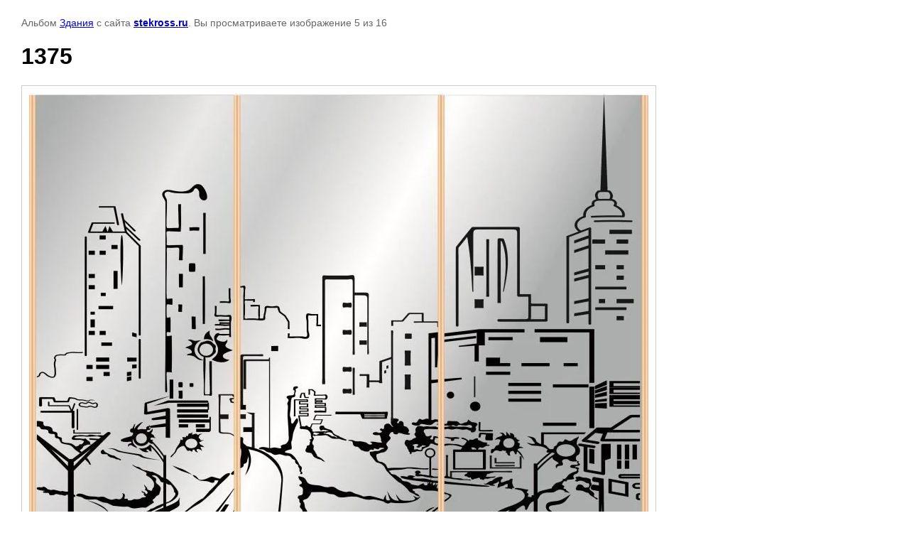

--- FILE ---
content_type: text/html; charset=utf-8
request_url: http://stekross.ru/catalog-ptskostruinyh-risunkov?mode=photo&photo_id=599885406
body_size: 2375
content:

			
		
		
	

	

	
	<!DOCTYPE html>
	<html>
	<head>
		<title>1375</title>
		<meta name="description" content="1375">
		<meta name="keywords" content="1375">
		<meta name="robots" content="all"/>
		<meta name="revisit-after" content="31 days">
		<meta http-equiv="Content-Type" content="text/html; charset=UTF-8">
		<meta name="viewport" content="width=device-width, initial-scale=1.0, maximum-scale=1.0, user-scalable=no">
		<style type="text/css">
			
			body, td, div { font-size:14px; font-family:arial; background-color: white; margin: 0px 0px; } 
			p { color: #666; } 
			body { padding: 10px 30px; } 
			a { color: blue; }
			a.back { font-weight: bold; color: #0000cc; text-decoration: underline; } 
			img { border: 1px solid #c0c0c0; } 
			div { width: auto/*700px*/; display: inline-block; max-width: 100%;}
			h1 { font-size: 32px; } 
			.gallery2_album_photo_nav {margin: 10px 0;}
			.gallery2_album_photo_nav a{display: inline-block;}
			.gallery2MediumImage {padding: 10px; border: 1px solid #ccc; box-sizing: border-box; height: auto; max-width: 100%;}
			
		</style>
	 </head>
	 <body>
	 		 			<p>
			Альбом <a href="/catalog-ptskostruinyh-risunkov?mode=album&album_id=157152701" name="gallery">Здания</a> с сайта <a class="back" href="http://stekross.ru/">stekross.ru</a>.
			Вы просматриваете изображение 5 из 16
		</p>
		<h1>1375</h1>
				<div>
		<img alt="1375" src="/thumb/2/tbS_fvKaL9mwFVqtdflqQA/900r768/d/1375.jpg" class="gallery2MediumImage" />
		</div><br>
		<div class="gallery2_album_photo_nav">
				<a href="/catalog-ptskostruinyh-risunkov?mode=photo&photo_id=599885206">
			<img src="/thumb/2/g7IbdFzsiieLrERUELkZwA/400r300/d/1345_0.jpg" /><br />
			Предыдущее
		</a>
				&nbsp;&nbsp;
				<a href="/catalog-ptskostruinyh-risunkov?mode=photo&photo_id=599885606">
			<img src="/thumb/2/GJK_VWjfYFx_P37zOu2CDw/400r300/d/1385.jpg" /><br />
			Следующее
		</a>
				</div>
		<p>&copy; stekross.ru</p>
		<br clear="all">
		<!-- begin of Top100 code -->

<script id="top100Counter" type="text/javascript" src="http://counter.rambler.ru/top100.jcn?2577897"></script>
<noscript>
<a href="http://top100.rambler.ru/navi/2577897/">
<img src="http://counter.rambler.ru/top100.cnt?2577897" alt="Rambler's Top100" border="0" />
</a>

</noscript>
<!-- end of Top100 code -->


<!-- Rating@Mail.ru counter -->
<script type="text/javascript">//<![CDATA[
var a='';js=10;d=document;
try{a+=';r='+escape(d.referrer);}catch(e){}try{a+=';j='+navigator.javaEnabled();js=11;}catch(e){}
try{s=screen;a+=';s='+s.width+'*'+s.height;a+=';d='+(s.colorDepth?s.colorDepth:s.pixelDepth);js=12;}catch(e){}
try{if(typeof((new Array).push('t'))==="number")js=13;}catch(e){}
try{d.write('<a href="http://top.mail.ru/jump?from=2113828"><img src="http://d1.c4.b0.a2.top.mail.ru/counter?id=2113828;t=68;js='+js+
a+';rand='+Math.random()+'" alt="Рейтинг@Mail.ru" style="border:0;" height="31" width="38" \/><\/a>');}catch(e){}//]]></script>
<noscript><p><a href="http://top.mail.ru/jump?from=2113828"><img src="http://d1.c4.b0.a2.top.mail.ru/counter?js=na;id=2113828;t=68" 
style="border:0;" height="31" width="38" alt="Рейтинг@Mail.ru" /></a></p></noscript>
<!-- //Rating@Mail.ru counter -->


<!--LiveInternet counter--><script type="text/javascript"><!--
document.write("<a href='http://www.liveinternet.ru/click' "+
"target=_blank><img src='//counter.yadro.ru/hit?t17.3;r"+
escape(document.referrer)+((typeof(screen)=="undefined")?"":
";s"+screen.width+"*"+screen.height+"*"+(screen.colorDepth?
screen.colorDepth:screen.pixelDepth))+";u"+escape(document.URL)+
";"+Math.random()+
"' alt='' title='LiveInternet: показано число просмотров за 24"+
" часа, посетителей за 24 часа и за сегодня' "+
"border='0' width='88' height='31'><\/a>")
//--></script><!--/LiveInternet-->
<!--__INFO2026-01-30 01:07:04INFO__-->

	
<!-- assets.bottom -->
<!-- </noscript></script></style> -->
<script src="/my/s3/js/site.min.js?1769681696" ></script>
<script src="/my/s3/js/site/defender.min.js?1769681696" ></script>
<script src="https://cp.onicon.ru/loader/545a23f972d22c5b3d0002b0.js" data-auto async></script>
<script >/*<![CDATA[*/
var megacounter_key="2d6b41e2d2ee61f7218525c9a58e8a95";
(function(d){
    var s = d.createElement("script");
    s.src = "//counter.megagroup.ru/loader.js?"+new Date().getTime();
    s.async = true;
    d.getElementsByTagName("head")[0].appendChild(s);
})(document);
/*]]>*/</script>
<script >/*<![CDATA[*/
$ite.start({"sid":250882,"vid":251692,"aid":17243,"stid":4,"cp":21,"active":true,"domain":"stekross.ru","lang":"ru","trusted":false,"debug":false,"captcha":3});
/*]]>*/</script>
<!-- /assets.bottom -->
</body>
	</html>


--- FILE ---
content_type: text/javascript
request_url: http://counter.megagroup.ru/2d6b41e2d2ee61f7218525c9a58e8a95.js?r=&s=1280*720*24&u=http%3A%2F%2Fstekross.ru%2Fcatalog-ptskostruinyh-risunkov%3Fmode%3Dphoto%26photo_id%3D599885406&t=1375&fv=0,0&en=1&rld=0&fr=0&callback=_sntnl1769725757754&1769725757754
body_size: 198
content:
//:1
_sntnl1769725757754({date:"Thu, 29 Jan 2026 22:29:17 GMT", res:"1"})